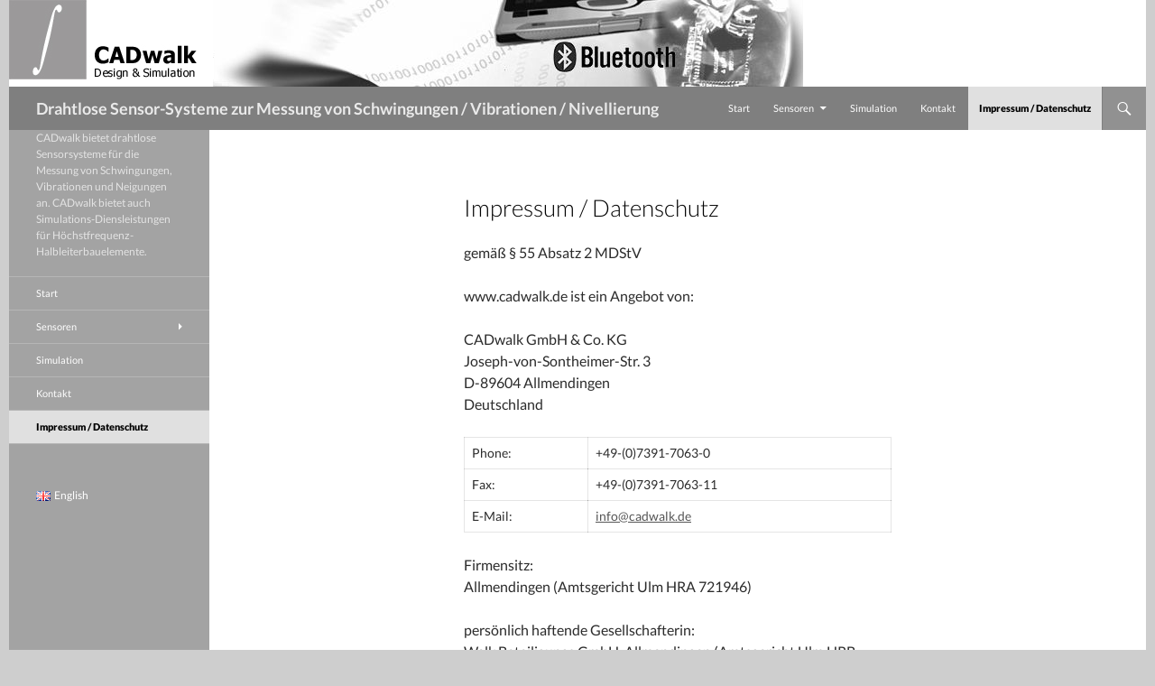

--- FILE ---
content_type: text/html; charset=UTF-8
request_url: https://www.cadwalk.de/impressum-datenschutz/
body_size: 19414
content:
<!DOCTYPE html> <!--[if IE 7]> <html class="ie ie7" lang="de-DE"> <![endif]--> <!--[if IE 8]> <html class="ie ie8" lang="de-DE"> <![endif]--> <!--[if !(IE 7) & !(IE 8)]><!--> <html lang="de-DE"> <!--<![endif]--> <head> <meta charset="UTF-8"> <meta name="viewport" content="width=device-width"> <title>Impressum / Datenschutz | Drahtlose Sensor-Systeme zur Messung von Schwingungen / Vibrationen / Nivellierung</title> <link rel="profile" href="https://gmpg.org/xfn/11"> <link rel="pingback" href="https://www.cadwalk.de/xmlrpc.php"> <!--[if lt IE 9]> <script src="https://www.cadwalk.de/wp-content/themes/twentyfourteen/js/html5.js?ver=3.7.0"></script> <![endif]--> <meta name='robots' content='max-image-preview:large' /> <link rel="alternate" href="https://www.cadwalk.de/impressum-datenschutz/" hreflang="de" /> <link rel="alternate" href="https://www.cadwalk.de/en/imprint-privacy/" hreflang="en" /> <link rel='dns-prefetch' href='//s.w.org' /> <link href='https://fonts.gstatic.com' crossorigin rel='preconnect' /> <link rel="alternate" type="application/rss+xml" title="Drahtlose Sensor-Systeme zur Messung von Schwingungen / Vibrationen / Nivellierung &raquo; Feed" href="https://www.cadwalk.de/feed/" /> <link rel="alternate" type="application/rss+xml" title="Drahtlose Sensor-Systeme zur Messung von Schwingungen / Vibrationen / Nivellierung &raquo; Kommentar-Feed" href="https://www.cadwalk.de/comments/feed/" /> <script> window._wpemojiSettings = {"baseUrl":"https:\/\/s.w.org\/images\/core\/emoji\/14.0.0\/72x72\/","ext":".png","svgUrl":"https:\/\/s.w.org\/images\/core\/emoji\/14.0.0\/svg\/","svgExt":".svg","source":{"concatemoji":"https:\/\/www.cadwalk.de\/wp-includes\/js\/wp-emoji-release.min.js?ver=6.0.11"}}; /*! This file is auto-generated */ !function(e,a,t){var n,r,o,i=a.createElement("canvas"),p=i.getContext&&i.getContext("2d");function s(e,t){var a=String.fromCharCode,e=(p.clearRect(0,0,i.width,i.height),p.fillText(a.apply(this,e),0,0),i.toDataURL());return p.clearRect(0,0,i.width,i.height),p.fillText(a.apply(this,t),0,0),e===i.toDataURL()}function c(e){var t=a.createElement("script");t.src=e,t.defer=t.type="text/javascript",a.getElementsByTagName("head")[0].appendChild(t)}for(o=Array("flag","emoji"),t.supports={everything:!0,everythingExceptFlag:!0},r=0;r<o.length;r++)t.supports[o[r]]=function(e){if(!p||!p.fillText)return!1;switch(p.textBaseline="top",p.font="600 32px Arial",e){case"flag":return s([127987,65039,8205,9895,65039],[127987,65039,8203,9895,65039])?!1:!s([55356,56826,55356,56819],[55356,56826,8203,55356,56819])&&!s([55356,57332,56128,56423,56128,56418,56128,56421,56128,56430,56128,56423,56128,56447],[55356,57332,8203,56128,56423,8203,56128,56418,8203,56128,56421,8203,56128,56430,8203,56128,56423,8203,56128,56447]);case"emoji":return!s([129777,127995,8205,129778,127999],[129777,127995,8203,129778,127999])}return!1}(o[r]),t.supports.everything=t.supports.everything&&t.supports[o[r]],"flag"!==o[r]&&(t.supports.everythingExceptFlag=t.supports.everythingExceptFlag&&t.supports[o[r]]);t.supports.everythingExceptFlag=t.supports.everythingExceptFlag&&!t.supports.flag,t.DOMReady=!1,t.readyCallback=function(){t.DOMReady=!0},t.supports.everything||(n=function(){t.readyCallback()},a.addEventListener?(a.addEventListener("DOMContentLoaded",n,!1),e.addEventListener("load",n,!1)):(e.attachEvent("onload",n),a.attachEvent("onreadystatechange",function(){"complete"===a.readyState&&t.readyCallback()})),(e=t.source||{}).concatemoji?c(e.concatemoji):e.wpemoji&&e.twemoji&&(c(e.twemoji),c(e.wpemoji)))}(window,document,window._wpemojiSettings); </script> <style> img.wp-smiley, img.emoji { display: inline !important; border: none !important; box-shadow: none !important; height: 1em !important; width: 1em !important; margin: 0 0.07em !important; vertical-align: -0.1em !important; background: none !important; padding: 0 !important; } </style> <link rel='stylesheet' id='wp-block-library-css' href='https://www.cadwalk.de/wp-includes/css/dist/block-library/style.min.css?ver=6.0.11' media='all' /> <style id='wp-block-library-theme-inline-css'> .wp-block-audio figcaption{color:#555;font-size:13px;text-align:center}.is-dark-theme .wp-block-audio figcaption{color:hsla(0,0%,100%,.65)}.wp-block-code{border:1px solid #ccc;border-radius:4px;font-family:Menlo,Consolas,monaco,monospace;padding:.8em 1em}.wp-block-embed figcaption{color:#555;font-size:13px;text-align:center}.is-dark-theme .wp-block-embed figcaption{color:hsla(0,0%,100%,.65)}.blocks-gallery-caption{color:#555;font-size:13px;text-align:center}.is-dark-theme .blocks-gallery-caption{color:hsla(0,0%,100%,.65)}.wp-block-image figcaption{color:#555;font-size:13px;text-align:center}.is-dark-theme .wp-block-image figcaption{color:hsla(0,0%,100%,.65)}.wp-block-pullquote{border-top:4px solid;border-bottom:4px solid;margin-bottom:1.75em;color:currentColor}.wp-block-pullquote__citation,.wp-block-pullquote cite,.wp-block-pullquote footer{color:currentColor;text-transform:uppercase;font-size:.8125em;font-style:normal}.wp-block-quote{border-left:.25em solid;margin:0 0 1.75em;padding-left:1em}.wp-block-quote cite,.wp-block-quote footer{color:currentColor;font-size:.8125em;position:relative;font-style:normal}.wp-block-quote.has-text-align-right{border-left:none;border-right:.25em solid;padding-left:0;padding-right:1em}.wp-block-quote.has-text-align-center{border:none;padding-left:0}.wp-block-quote.is-large,.wp-block-quote.is-style-large,.wp-block-quote.is-style-plain{border:none}.wp-block-search .wp-block-search__label{font-weight:700}:where(.wp-block-group.has-background){padding:1.25em 2.375em}.wp-block-separator.has-css-opacity{opacity:.4}.wp-block-separator{border:none;border-bottom:2px solid;margin-left:auto;margin-right:auto}.wp-block-separator.has-alpha-channel-opacity{opacity:1}.wp-block-separator:not(.is-style-wide):not(.is-style-dots){width:100px}.wp-block-separator.has-background:not(.is-style-dots){border-bottom:none;height:1px}.wp-block-separator.has-background:not(.is-style-wide):not(.is-style-dots){height:2px}.wp-block-table thead{border-bottom:3px solid}.wp-block-table tfoot{border-top:3px solid}.wp-block-table td,.wp-block-table th{padding:.5em;border:1px solid;word-break:normal}.wp-block-table figcaption{color:#555;font-size:13px;text-align:center}.is-dark-theme .wp-block-table figcaption{color:hsla(0,0%,100%,.65)}.wp-block-video figcaption{color:#555;font-size:13px;text-align:center}.is-dark-theme .wp-block-video figcaption{color:hsla(0,0%,100%,.65)}.wp-block-template-part.has-background{padding:1.25em 2.375em;margin-top:0;margin-bottom:0} </style> <style id='global-styles-inline-css'> body{--wp--preset--color--black: #000;--wp--preset--color--cyan-bluish-gray: #abb8c3;--wp--preset--color--white: #fff;--wp--preset--color--pale-pink: #f78da7;--wp--preset--color--vivid-red: #cf2e2e;--wp--preset--color--luminous-vivid-orange: #ff6900;--wp--preset--color--luminous-vivid-amber: #fcb900;--wp--preset--color--light-green-cyan: #7bdcb5;--wp--preset--color--vivid-green-cyan: #00d084;--wp--preset--color--pale-cyan-blue: #8ed1fc;--wp--preset--color--vivid-cyan-blue: #0693e3;--wp--preset--color--vivid-purple: #9b51e0;--wp--preset--color--green: #24890d;--wp--preset--color--dark-gray: #2b2b2b;--wp--preset--color--medium-gray: #767676;--wp--preset--color--light-gray: #f5f5f5;--wp--preset--gradient--vivid-cyan-blue-to-vivid-purple: linear-gradient(135deg,rgba(6,147,227,1) 0%,rgb(155,81,224) 100%);--wp--preset--gradient--light-green-cyan-to-vivid-green-cyan: linear-gradient(135deg,rgb(122,220,180) 0%,rgb(0,208,130) 100%);--wp--preset--gradient--luminous-vivid-amber-to-luminous-vivid-orange: linear-gradient(135deg,rgba(252,185,0,1) 0%,rgba(255,105,0,1) 100%);--wp--preset--gradient--luminous-vivid-orange-to-vivid-red: linear-gradient(135deg,rgba(255,105,0,1) 0%,rgb(207,46,46) 100%);--wp--preset--gradient--very-light-gray-to-cyan-bluish-gray: linear-gradient(135deg,rgb(238,238,238) 0%,rgb(169,184,195) 100%);--wp--preset--gradient--cool-to-warm-spectrum: linear-gradient(135deg,rgb(74,234,220) 0%,rgb(151,120,209) 20%,rgb(207,42,186) 40%,rgb(238,44,130) 60%,rgb(251,105,98) 80%,rgb(254,248,76) 100%);--wp--preset--gradient--blush-light-purple: linear-gradient(135deg,rgb(255,206,236) 0%,rgb(152,150,240) 100%);--wp--preset--gradient--blush-bordeaux: linear-gradient(135deg,rgb(254,205,165) 0%,rgb(254,45,45) 50%,rgb(107,0,62) 100%);--wp--preset--gradient--luminous-dusk: linear-gradient(135deg,rgb(255,203,112) 0%,rgb(199,81,192) 50%,rgb(65,88,208) 100%);--wp--preset--gradient--pale-ocean: linear-gradient(135deg,rgb(255,245,203) 0%,rgb(182,227,212) 50%,rgb(51,167,181) 100%);--wp--preset--gradient--electric-grass: linear-gradient(135deg,rgb(202,248,128) 0%,rgb(113,206,126) 100%);--wp--preset--gradient--midnight: linear-gradient(135deg,rgb(2,3,129) 0%,rgb(40,116,252) 100%);--wp--preset--duotone--dark-grayscale: url('#wp-duotone-dark-grayscale');--wp--preset--duotone--grayscale: url('#wp-duotone-grayscale');--wp--preset--duotone--purple-yellow: url('#wp-duotone-purple-yellow');--wp--preset--duotone--blue-red: url('#wp-duotone-blue-red');--wp--preset--duotone--midnight: url('#wp-duotone-midnight');--wp--preset--duotone--magenta-yellow: url('#wp-duotone-magenta-yellow');--wp--preset--duotone--purple-green: url('#wp-duotone-purple-green');--wp--preset--duotone--blue-orange: url('#wp-duotone-blue-orange');--wp--preset--font-size--small: 13px;--wp--preset--font-size--medium: 20px;--wp--preset--font-size--large: 36px;--wp--preset--font-size--x-large: 42px;}.has-black-color{color: var(--wp--preset--color--black) !important;}.has-cyan-bluish-gray-color{color: var(--wp--preset--color--cyan-bluish-gray) !important;}.has-white-color{color: var(--wp--preset--color--white) !important;}.has-pale-pink-color{color: var(--wp--preset--color--pale-pink) !important;}.has-vivid-red-color{color: var(--wp--preset--color--vivid-red) !important;}.has-luminous-vivid-orange-color{color: var(--wp--preset--color--luminous-vivid-orange) !important;}.has-luminous-vivid-amber-color{color: var(--wp--preset--color--luminous-vivid-amber) !important;}.has-light-green-cyan-color{color: var(--wp--preset--color--light-green-cyan) !important;}.has-vivid-green-cyan-color{color: var(--wp--preset--color--vivid-green-cyan) !important;}.has-pale-cyan-blue-color{color: var(--wp--preset--color--pale-cyan-blue) !important;}.has-vivid-cyan-blue-color{color: var(--wp--preset--color--vivid-cyan-blue) !important;}.has-vivid-purple-color{color: var(--wp--preset--color--vivid-purple) !important;}.has-black-background-color{background-color: var(--wp--preset--color--black) !important;}.has-cyan-bluish-gray-background-color{background-color: var(--wp--preset--color--cyan-bluish-gray) !important;}.has-white-background-color{background-color: var(--wp--preset--color--white) !important;}.has-pale-pink-background-color{background-color: var(--wp--preset--color--pale-pink) !important;}.has-vivid-red-background-color{background-color: var(--wp--preset--color--vivid-red) !important;}.has-luminous-vivid-orange-background-color{background-color: var(--wp--preset--color--luminous-vivid-orange) !important;}.has-luminous-vivid-amber-background-color{background-color: var(--wp--preset--color--luminous-vivid-amber) !important;}.has-light-green-cyan-background-color{background-color: var(--wp--preset--color--light-green-cyan) !important;}.has-vivid-green-cyan-background-color{background-color: var(--wp--preset--color--vivid-green-cyan) !important;}.has-pale-cyan-blue-background-color{background-color: var(--wp--preset--color--pale-cyan-blue) !important;}.has-vivid-cyan-blue-background-color{background-color: var(--wp--preset--color--vivid-cyan-blue) !important;}.has-vivid-purple-background-color{background-color: var(--wp--preset--color--vivid-purple) !important;}.has-black-border-color{border-color: var(--wp--preset--color--black) !important;}.has-cyan-bluish-gray-border-color{border-color: var(--wp--preset--color--cyan-bluish-gray) !important;}.has-white-border-color{border-color: var(--wp--preset--color--white) !important;}.has-pale-pink-border-color{border-color: var(--wp--preset--color--pale-pink) !important;}.has-vivid-red-border-color{border-color: var(--wp--preset--color--vivid-red) !important;}.has-luminous-vivid-orange-border-color{border-color: var(--wp--preset--color--luminous-vivid-orange) !important;}.has-luminous-vivid-amber-border-color{border-color: var(--wp--preset--color--luminous-vivid-amber) !important;}.has-light-green-cyan-border-color{border-color: var(--wp--preset--color--light-green-cyan) !important;}.has-vivid-green-cyan-border-color{border-color: var(--wp--preset--color--vivid-green-cyan) !important;}.has-pale-cyan-blue-border-color{border-color: var(--wp--preset--color--pale-cyan-blue) !important;}.has-vivid-cyan-blue-border-color{border-color: var(--wp--preset--color--vivid-cyan-blue) !important;}.has-vivid-purple-border-color{border-color: var(--wp--preset--color--vivid-purple) !important;}.has-vivid-cyan-blue-to-vivid-purple-gradient-background{background: var(--wp--preset--gradient--vivid-cyan-blue-to-vivid-purple) !important;}.has-light-green-cyan-to-vivid-green-cyan-gradient-background{background: var(--wp--preset--gradient--light-green-cyan-to-vivid-green-cyan) !important;}.has-luminous-vivid-amber-to-luminous-vivid-orange-gradient-background{background: var(--wp--preset--gradient--luminous-vivid-amber-to-luminous-vivid-orange) !important;}.has-luminous-vivid-orange-to-vivid-red-gradient-background{background: var(--wp--preset--gradient--luminous-vivid-orange-to-vivid-red) !important;}.has-very-light-gray-to-cyan-bluish-gray-gradient-background{background: var(--wp--preset--gradient--very-light-gray-to-cyan-bluish-gray) !important;}.has-cool-to-warm-spectrum-gradient-background{background: var(--wp--preset--gradient--cool-to-warm-spectrum) !important;}.has-blush-light-purple-gradient-background{background: var(--wp--preset--gradient--blush-light-purple) !important;}.has-blush-bordeaux-gradient-background{background: var(--wp--preset--gradient--blush-bordeaux) !important;}.has-luminous-dusk-gradient-background{background: var(--wp--preset--gradient--luminous-dusk) !important;}.has-pale-ocean-gradient-background{background: var(--wp--preset--gradient--pale-ocean) !important;}.has-electric-grass-gradient-background{background: var(--wp--preset--gradient--electric-grass) !important;}.has-midnight-gradient-background{background: var(--wp--preset--gradient--midnight) !important;}.has-small-font-size{font-size: var(--wp--preset--font-size--small) !important;}.has-medium-font-size{font-size: var(--wp--preset--font-size--medium) !important;}.has-large-font-size{font-size: var(--wp--preset--font-size--large) !important;}.has-x-large-font-size{font-size: var(--wp--preset--font-size--x-large) !important;} </style> <link rel='stylesheet' id='twentyfourteen-lato-css' href='//www.cadwalk.de/wp-content/uploads/sgf-css/font-49ff7721659f0bc7d77a59e1de422e07.css' media='all' /> <link rel='stylesheet' id='genericons-css' href='https://www.cadwalk.de/wp-content/themes/twentyfourteen/genericons/genericons.css?ver=3.0.3' media='all' /> <link rel='stylesheet' id='twentyfourteen-style-css' href='https://www.cadwalk.de/wp-content/themes/twentyfourteen/style.css?ver=20190507' media='all' /> <link rel='stylesheet' id='twentyfourteen-block-style-css' href='https://www.cadwalk.de/wp-content/themes/twentyfourteen/css/blocks.css?ver=20190102' media='all' /> <!--[if lt IE 9]> <link rel='stylesheet' id='twentyfourteen-ie-css' href='https://www.cadwalk.de/wp-content/themes/twentyfourteen/css/ie.css?ver=20140701' media='all' /> <![endif]--> <script src='https://www.cadwalk.de/wp-includes/js/jquery/jquery.min.js?ver=3.6.0' id='jquery-core-js'></script> <script src='https://www.cadwalk.de/wp-includes/js/jquery/jquery-migrate.min.js?ver=3.3.2' id='jquery-migrate-js'></script> <link rel="https://api.w.org/" href="https://www.cadwalk.de/wp-json/" /><link rel="alternate" type="application/json" href="https://www.cadwalk.de/wp-json/wp/v2/pages/341" /><link rel="EditURI" type="application/rsd+xml" title="RSD" href="https://www.cadwalk.de/xmlrpc.php?rsd" /> <link rel="wlwmanifest" type="application/wlwmanifest+xml" href="https://www.cadwalk.de/wp-includes/wlwmanifest.xml" /> <meta name="generator" content="WordPress 6.0.11" /> <link rel="canonical" href="https://www.cadwalk.de/impressum-datenschutz/" /> <link rel='shortlink' href='https://www.cadwalk.de/?p=341' /> <link rel="alternate" type="application/json+oembed" href="https://www.cadwalk.de/wp-json/oembed/1.0/embed?url=https%3A%2F%2Fwww.cadwalk.de%2Fimpressum-datenschutz%2F" /> <link rel="alternate" type="text/xml+oembed" href="https://www.cadwalk.de/wp-json/oembed/1.0/embed?url=https%3A%2F%2Fwww.cadwalk.de%2Fimpressum-datenschutz%2F&#038;format=xml" /> <style type="text/css" id="twentyfourteen-header-css"> .site-title a { color: #eaeaea; } </style> <style id="custom-background-css"> body.custom-background { background-color: #cecece; } </style> <link rel="icon" href="https://www.cadwalk.de/wp-content/uploads/2015/10/cropped-wams-vf1-32x32.png" sizes="32x32" /> <link rel="icon" href="https://www.cadwalk.de/wp-content/uploads/2015/10/cropped-wams-vf1-192x192.png" sizes="192x192" /> <link rel="apple-touch-icon" href="https://www.cadwalk.de/wp-content/uploads/2015/10/cropped-wams-vf1-180x180.png" /> <meta name="msapplication-TileImage" content="https://www.cadwalk.de/wp-content/uploads/2015/10/cropped-wams-vf1-270x270.png" /> <style id="wp-custom-css"> .site { margin: 0 auto; } .site-navigation a { text-transform: none !important; } h1, h2 { text-transform: none !important; } ::selection {background: #000000} .entry-title { font-size: 26px; } [class^="wp-block-"] figcaption, [class^="wp-block-"] figcaption.editor-rich-text__tinymce.mce-content-body { font-size: 14px; } </style> <style type="text/css" id="styles-plugin-css"> .styles .featured-content{background-color:#e0e0e0}.styles .featured-content .entry-header{background-color:#ccc}.styles .grid .featured-content .entry-header,.styles .featured-content .entry-header{border-color:#fff!important}.styles #page{background-color:#fff}.styles .search-toggle,.styles .search-box,.styles .search-toggle.active{background-color:#919191}.styles .search-toggle:hover{background-color:#000}.styles #page #masthead{background:#7f7f7f url()}.styles .primary-navigation ul ul,.styles .primary-navigation ul ul a:hover,.styles .primary-navigation ul ul li.focus > a,.styles .primary-navigation li:hover > a,.styles .primary-navigation li > a:hover,.styles .primary-navigation li.focus > a,.styles .primary-navigation li.focus > a{background-color:#000}.styles .site-navigation .current-menu-item > a,.styles .site-navigation .current-menu-ancestor > a,.styles .site-navigation .current_page_item > a,.styles .site-navigation .current_page_ancestor > a{color:#fff!important;background-color:#afafaf!important}.styles .site-navigation .current-menu-item > a,.styles .site-navigation .current-menu-ancestor > a:hover,.styles .site-navigation .current_page_item > a:hover,.styles .site-navigation .current_page_ancestor > a:hover{color:#000!important;background-color:#e0e0e0!important}.styles #masthead .primary-navigation li li a{color:#606060}.styles #masthead .primary-navigation li li a:hover{color:#fff}.styles .primary-navigation li li a{background-color:#c9c9c9}.styles .primary-navigation li li a:hover{background-color:#999}.styles .secondary-navigation ul ul,.styles .secondary-navigation ul ul a:hover,.styles .secondary-navigation ul ul li.focus > a,.styles .secondary-navigation li:hover > a,.styles .secondary-navigation li > a:hover,.styles .secondary-navigation li.focus > a,.styles .secondary-navigation li.focus > a{background-color:#000}.styles .secondary-navigation ul ul a:hover,.styles .secondary-navigation ul ul li.focus > a{background-color:#444}.styles .entry-title,.styles #page .entry-title a{color:#020202}.styles #page .entry-title a:hover{color:#1e73be}.styles #page .site-content a,.styles #commentform a{color:#555}.styles #page .site-content a:hover,.styles #commentform a:hover{color:#999}.styles .entry-meta{color:#fff}.styles #page .entry-meta a{color:#fff}.styles #page .entry-meta a:hover{color:#fff}.styles .entry-meta .tag-links a{background-color:#fff}.styles .entry-meta .tag-links a:hover{background-color:#fff}.styles .entry-meta .tag-links a:before{border-right-color:#fff}.styles .entry-meta .tag-links a:hover:before{border-right-color:#fff}.styles #page .edit-link a{color:#fff}.styles #page .edit-link a:hover{color:#fff}.styles .comments-area{background-color:#1e73be}.styles #comments .comment-author{color:#fff}.styles #comments .comment-author a{color:#fff}.styles .site:before,.styles #secondary{background-color:#a3a3a3}.styles .primary-sidebar .widget-title{color:#000}.styles .primary-sidebar .widget{color:#fff}.styles .primary-sidebar .widget a:hover{color:#000!important}.styles .site-footer{background-color:#919191}.styles #page .site-info a{color:#919191}.styles #page .site-info a:hover{color:#000} </style> </head> <body class="page-template-default page page-id-341 custom-background wp-embed-responsive styles header-image full-width singular"> <svg xmlns="http://www.w3.org/2000/svg" viewBox="0 0 0 0" width="0" height="0" focusable="false" role="none" style="visibility: hidden; position: absolute; left: -9999px; overflow: hidden;" ><defs><filter id="wp-duotone-dark-grayscale"><feColorMatrix color-interpolation-filters="sRGB" type="matrix" values=" .299 .587 .114 0 0 .299 .587 .114 0 0 .299 .587 .114 0 0 .299 .587 .114 0 0 " /><feComponentTransfer color-interpolation-filters="sRGB" ><feFuncR type="table" tableValues="0 0.49803921568627" /><feFuncG type="table" tableValues="0 0.49803921568627" /><feFuncB type="table" tableValues="0 0.49803921568627" /><feFuncA type="table" tableValues="1 1" /></feComponentTransfer><feComposite in2="SourceGraphic" operator="in" /></filter></defs></svg><svg xmlns="http://www.w3.org/2000/svg" viewBox="0 0 0 0" width="0" height="0" focusable="false" role="none" style="visibility: hidden; position: absolute; left: -9999px; overflow: hidden;" ><defs><filter id="wp-duotone-grayscale"><feColorMatrix color-interpolation-filters="sRGB" type="matrix" values=" .299 .587 .114 0 0 .299 .587 .114 0 0 .299 .587 .114 0 0 .299 .587 .114 0 0 " /><feComponentTransfer color-interpolation-filters="sRGB" ><feFuncR type="table" tableValues="0 1" /><feFuncG type="table" tableValues="0 1" /><feFuncB type="table" tableValues="0 1" /><feFuncA type="table" tableValues="1 1" /></feComponentTransfer><feComposite in2="SourceGraphic" operator="in" /></filter></defs></svg><svg xmlns="http://www.w3.org/2000/svg" viewBox="0 0 0 0" width="0" height="0" focusable="false" role="none" style="visibility: hidden; position: absolute; left: -9999px; overflow: hidden;" ><defs><filter id="wp-duotone-purple-yellow"><feColorMatrix color-interpolation-filters="sRGB" type="matrix" values=" .299 .587 .114 0 0 .299 .587 .114 0 0 .299 .587 .114 0 0 .299 .587 .114 0 0 " /><feComponentTransfer color-interpolation-filters="sRGB" ><feFuncR type="table" tableValues="0.54901960784314 0.98823529411765" /><feFuncG type="table" tableValues="0 1" /><feFuncB type="table" tableValues="0.71764705882353 0.25490196078431" /><feFuncA type="table" tableValues="1 1" /></feComponentTransfer><feComposite in2="SourceGraphic" operator="in" /></filter></defs></svg><svg xmlns="http://www.w3.org/2000/svg" viewBox="0 0 0 0" width="0" height="0" focusable="false" role="none" style="visibility: hidden; position: absolute; left: -9999px; overflow: hidden;" ><defs><filter id="wp-duotone-blue-red"><feColorMatrix color-interpolation-filters="sRGB" type="matrix" values=" .299 .587 .114 0 0 .299 .587 .114 0 0 .299 .587 .114 0 0 .299 .587 .114 0 0 " /><feComponentTransfer color-interpolation-filters="sRGB" ><feFuncR type="table" tableValues="0 1" /><feFuncG type="table" tableValues="0 0.27843137254902" /><feFuncB type="table" tableValues="0.5921568627451 0.27843137254902" /><feFuncA type="table" tableValues="1 1" /></feComponentTransfer><feComposite in2="SourceGraphic" operator="in" /></filter></defs></svg><svg xmlns="http://www.w3.org/2000/svg" viewBox="0 0 0 0" width="0" height="0" focusable="false" role="none" style="visibility: hidden; position: absolute; left: -9999px; overflow: hidden;" ><defs><filter id="wp-duotone-midnight"><feColorMatrix color-interpolation-filters="sRGB" type="matrix" values=" .299 .587 .114 0 0 .299 .587 .114 0 0 .299 .587 .114 0 0 .299 .587 .114 0 0 " /><feComponentTransfer color-interpolation-filters="sRGB" ><feFuncR type="table" tableValues="0 0" /><feFuncG type="table" tableValues="0 0.64705882352941" /><feFuncB type="table" tableValues="0 1" /><feFuncA type="table" tableValues="1 1" /></feComponentTransfer><feComposite in2="SourceGraphic" operator="in" /></filter></defs></svg><svg xmlns="http://www.w3.org/2000/svg" viewBox="0 0 0 0" width="0" height="0" focusable="false" role="none" style="visibility: hidden; position: absolute; left: -9999px; overflow: hidden;" ><defs><filter id="wp-duotone-magenta-yellow"><feColorMatrix color-interpolation-filters="sRGB" type="matrix" values=" .299 .587 .114 0 0 .299 .587 .114 0 0 .299 .587 .114 0 0 .299 .587 .114 0 0 " /><feComponentTransfer color-interpolation-filters="sRGB" ><feFuncR type="table" tableValues="0.78039215686275 1" /><feFuncG type="table" tableValues="0 0.94901960784314" /><feFuncB type="table" tableValues="0.35294117647059 0.47058823529412" /><feFuncA type="table" tableValues="1 1" /></feComponentTransfer><feComposite in2="SourceGraphic" operator="in" /></filter></defs></svg><svg xmlns="http://www.w3.org/2000/svg" viewBox="0 0 0 0" width="0" height="0" focusable="false" role="none" style="visibility: hidden; position: absolute; left: -9999px; overflow: hidden;" ><defs><filter id="wp-duotone-purple-green"><feColorMatrix color-interpolation-filters="sRGB" type="matrix" values=" .299 .587 .114 0 0 .299 .587 .114 0 0 .299 .587 .114 0 0 .299 .587 .114 0 0 " /><feComponentTransfer color-interpolation-filters="sRGB" ><feFuncR type="table" tableValues="0.65098039215686 0.40392156862745" /><feFuncG type="table" tableValues="0 1" /><feFuncB type="table" tableValues="0.44705882352941 0.4" /><feFuncA type="table" tableValues="1 1" /></feComponentTransfer><feComposite in2="SourceGraphic" operator="in" /></filter></defs></svg><svg xmlns="http://www.w3.org/2000/svg" viewBox="0 0 0 0" width="0" height="0" focusable="false" role="none" style="visibility: hidden; position: absolute; left: -9999px; overflow: hidden;" ><defs><filter id="wp-duotone-blue-orange"><feColorMatrix color-interpolation-filters="sRGB" type="matrix" values=" .299 .587 .114 0 0 .299 .587 .114 0 0 .299 .587 .114 0 0 .299 .587 .114 0 0 " /><feComponentTransfer color-interpolation-filters="sRGB" ><feFuncR type="table" tableValues="0.098039215686275 1" /><feFuncG type="table" tableValues="0 0.66274509803922" /><feFuncB type="table" tableValues="0.84705882352941 0.41960784313725" /><feFuncA type="table" tableValues="1 1" /></feComponentTransfer><feComposite in2="SourceGraphic" operator="in" /></filter></defs></svg><div id="page" class="hfeed site"> <div id="site-header"> <a href="https://www.cadwalk.de/" rel="home"> <img src="https://www.cadwalk.de/wp-content/uploads/2015/10/CADwalk_wireless_sensor.png" width="880" height="96" alt="Drahtlose Sensor-Systeme zur Messung von Schwingungen / Vibrationen / Nivellierung" /> </a> </div> <header id="masthead" class="site-header"> <div class="header-main"> <h1 class="site-title"><a href="https://www.cadwalk.de/" rel="home">Drahtlose Sensor-Systeme zur Messung von Schwingungen / Vibrationen / Nivellierung</a></h1> <div class="search-toggle"> <a href="#search-container" class="screen-reader-text" aria-expanded="false" aria-controls="search-container">Suchen</a> </div> <nav id="primary-navigation" class="site-navigation primary-navigation"> <button class="menu-toggle">Primäres Menü</button> <a class="screen-reader-text skip-link" href="#content">Zum Inhalt springen</a> <div class="menu-menu-in-deutsch-container"><ul id="primary-menu" class="nav-menu"><li id="menu-item-246" class="menu-item menu-item-type-post_type menu-item-object-page menu-item-home menu-item-246"><a href="https://www.cadwalk.de/">Start</a></li> <li id="menu-item-205" class="menu-item menu-item-type-post_type menu-item-object-page menu-item-has-children menu-item-205"><a href="https://www.cadwalk.de/drahtlose-sensoren/">Sensoren</a> <ul class="sub-menu"> <li id="menu-item-254" class="menu-item menu-item-type-post_type menu-item-object-page menu-item-254"><a href="https://www.cadwalk.de/drahtloses-beschleunigungs-mess-system-wams1/">WAMS1</a></li> <li id="menu-item-449" class="menu-item menu-item-type-post_type menu-item-object-page menu-item-449"><a href="https://www.cadwalk.de/drahtloses-beschleunigungs-mess-system-wams2/">WAMS2</a></li> <li id="menu-item-265" class="menu-item menu-item-type-post_type menu-item-object-page menu-item-265"><a href="https://www.cadwalk.de/drahtloses-beschleunigungs-mess-system-wams2-vf/">WAMS2-VF</a></li> <li id="menu-item-274" class="menu-item menu-item-type-post_type menu-item-object-page menu-item-274"><a href="https://www.cadwalk.de/drahtloses-neigungsmess-system-wls2-vf/">WLS2-VF</a></li> <li id="menu-item-280" class="menu-item menu-item-type-post_type menu-item-object-page menu-item-280"><a href="https://www.cadwalk.de/entwicklungen/">Entwicklung</a></li> </ul> </li> <li id="menu-item-239" class="menu-item menu-item-type-post_type menu-item-object-page menu-item-239"><a href="https://www.cadwalk.de/simulations-dienstleistungen/">Simulation</a></li> <li id="menu-item-330" class="menu-item menu-item-type-post_type menu-item-object-page menu-item-330"><a href="https://www.cadwalk.de/kontakt/">Kontakt</a></li> <li id="menu-item-342" class="menu-item menu-item-type-post_type menu-item-object-page current-menu-item page_item page-item-341 current_page_item menu-item-342"><a href="https://www.cadwalk.de/impressum-datenschutz/" aria-current="page">Impressum / Datenschutz</a></li> </ul></div> </nav> </div> <div id="search-container" class="search-box-wrapper hide"> <div class="search-box"> <form role="search" method="get" class="search-form" action="https://www.cadwalk.de/"> <label> <span class="screen-reader-text">Suche nach:</span> <input type="search" class="search-field" placeholder="Suchen …" value="" name="s" /> </label> <input type="submit" class="search-submit" value="Suchen" /> </form> </div> </div> </header> <div id="main" class="site-main"> <div id="main-content" class="main-content"> <div id="primary" class="content-area"> <div id="content" class="site-content" role="main"> <article id="post-341" class="post-341 page type-page status-publish hentry"> <header class="entry-header"><h1 class="entry-title">Impressum / Datenschutz</h1></header> <div class="entry-content"> <p>gemäß § 55 Absatz 2 MDStV</p> <p>www.cadwalk.de ist ein Angebot von:</p> <p>CADwalk GmbH &amp; Co. KG<br>Joseph-von-Sontheimer-Str. 3<br>D-89604 Allmendingen<br>Deutschland</p> <figure class="wp-block-table"><table><tbody><tr><td>Phone:</td><td>&#x2b;&#x34;&#x39;&#x2d;&#x28;&#x30;&#x29;&#x37;&#x33;&#x39;&#x31;&#45;&#55;&#48;&#54;&#51;&#45;&#48;</td></tr><tr><td>Fax:</td><td>+49-&#40;&#48;&#41;&#55;&#51;&#x39;&#x31;&#x2d;&#x37;&#x30;&#x36;&#x33;-11</td></tr><tr><td>E-Mail:</td><td><a href="&#x6d;&#x61;&#105;&#108;t&#x6f;&#x3a;&#x69;&#110;&#102;o&#x40;&#x63;&#x61;&#100;&#119;a&#x6c;&#x6b;&#x2e;&#100;&#101;">&#x69;&#110;&#x66;&#x6f;&#64;&#x63;&#97;d&#x77;&#97;l&#x6b;&#46;&#x64;&#x65;</a></td></tr></tbody></table></figure> <p>Firmensitz:<br>Allmendingen (Amtsgericht Ulm HRA 721946)</p> <p>persönlich haftende Gesellschafterin:<br>Walk Beteiligungs GmbH, Allmendingen (Amtsgericht Ulm HRB 724930)</p> <p>Geschäftsführer: Michael Schäfer Umsatzsteuer-Identifikationsnummer gemäß § 27a UStG<br>VAT / USt-IdNr.: DE270225790</p> <p>Inhaltlich Verantwortlicher gemäß § 55 Absatz 2 MDStV:<br>Michael Schäfer (Anschrift wie oben)</p> <p><br>GPS-Position: <a target="_blank" href="https://goo.gl/maps/WE7BjBPG6zC2" rel="noreferrer noopener">48°19&#8217;10&#8220; N 9°42&#8217;48&#8220; E</a></p> <h3>Haftungsausschluss</h3> <p>Wir erklären ausdrücklich, dass wir keinerlei Einfluss auf die Gestaltung und die Inhalte von verlinkten Seiten haben.<br>Deshalb distanzieren wir uns hiermit ausdrücklich von den Inhalten verlinkter Seiten und machen uns deren Inhalte nicht zu Eigen.</p> <h4>Datenschutzerklärung</h4> <p>Wir freuen uns sehr über Ihr Interesse an unserem Unternehmen. Datenschutz hat einen besonders hohen Stellenwert für die Geschäftsleitung der CADwalk GmbH &amp; Co. KG. Eine Nutzung der Internetseiten der CADwalk GmbH &amp; Co. KG ist grundsätzlich ohne jede Angabe personenbezogener Daten möglich. Sofern eine betroffene Person besondere Services unseres Unternehmens über unsere Internetseite in Anspruch nehmen möchte, könnte jedoch eine Verarbeitung personenbezogener Daten erforderlich werden. Ist die Verarbeitung personenbezogener Daten erforderlich und besteht für eine solche Verarbeitung keine gesetzliche Grundlage, holen wir generell eine Einwilligung der betroffenen Person ein.</p> <p>Die Verarbeitung personenbezogener Daten, beispielsweise des Namens, der Anschrift, E-Mail-Adresse oder Telefonnummer einer betroffenen Person, erfolgt stets im Einklang mit der Datenschutz-Grundverordnung und in Übereinstimmung mit den für die CADwalk GmbH &amp; Co. KG geltenden landesspezifischen Datenschutzbestimmungen. Mittels dieser Datenschutzerklärung möchte unser Unternehmen die Öffentlichkeit über Art, Umfang und Zweck der von uns erhobenen, genutzten und verarbeiteten personenbezogenen Daten informieren. Ferner werden betroffene Personen mittels dieser Datenschutzerklärung über die ihnen zustehenden Rechte aufgeklärt.</p> <p>Die CADwalk GmbH &amp; Co. KG hat als für die Verarbeitung Verantwortlicher zahlreiche technische und organisatorische Maßnahmen umgesetzt, um einen möglichst lückenlosen Schutz der über diese Internetseite verarbeiteten personenbezogenen Daten sicherzustellen. Dennoch können Internetbasierte Datenübertragungen grundsätzlich Sicherheitslücken aufweisen, sodass ein absoluter Schutz nicht gewährleistet werden kann. Aus diesem Grund steht es jeder betroffenen Person frei, personenbezogene Daten auch auf alternativen Wegen, beispielsweise telefonisch, an uns zu übermitteln.</p> <h4>1. Begriffsbestimmungen</h4> <p>Die Datenschutzerklärung der CADwalk GmbH &amp; Co. KG beruht auf den Begrifflichkeiten, die durch den Europäischen Richtlinien- und Verordnungsgeber beim Erlass der Datenschutz-Grundverordnung (DS-GVO) verwendet wurden. Unsere Datenschutzerklärung soll sowohl für die Öffentlichkeit als auch für unsere Kunden und Geschäftspartner einfach lesbar und verständlich sein. Um dies zu gewährleisten, möchten wir vorab die verwendeten Begrifflichkeiten erläutern.</p> <p>Wir verwenden in dieser Datenschutzerklärung unter anderem die folgenden Begriffe:</p> <ul><li>a) personenbezogene Daten Personenbezogene Daten sind alle Informationen, die sich auf eine identifizierte oder identifizierbare natürliche Person (im Folgenden „betroffene Person“) beziehen. Als identifizierbar wird eine natürliche Person angesehen, die direkt oder indirekt, insbesondere mittels Zuordnung zu einer Kennung wie einem Namen, zu einer Kennnummer, zu Standortdaten, zu einer Online-Kennung oder zu einem oder mehreren besonderen Merkmalen, die Ausdruck der physischen, physiologischen, genetischen, psychischen, wirtschaftlichen, kulturellen oder sozialen Identität dieser natürlichen Person sind, identifiziert werden kann.</li><li>b) betroffene Person Betroffene Person ist jede identifizierte oder identifizierbare natürliche Person, deren personenbezogene Daten von dem für die Verarbeitung Verantwortlichen verarbeitet werden.</li><li>c) Verarbeitung Verarbeitung ist jeder mit oder ohne Hilfe automatisierter Verfahren ausgeführte Vorgang oder jede solche Vorgangsreihe im Zusammenhang mit personenbezogenen Daten wie das Erheben, das Erfassen, die Organisation, das Ordnen, die Speicherung, die Anpassung oder Veränderung, das Auslesen, das Abfragen, die Verwendung, die Offenlegung durch Übermittlung, Verbreitung oder eine andere Form der Bereitstellung, den Abgleich oder die Verknüpfung, die Einschränkung, das Löschen oder die Vernichtung.</li><li>d) Einschränkung der Verarbeitung Einschränkung der Verarbeitung ist die Markierung gespeicherter personenbezogener Daten mit dem Ziel, ihre künftige Verarbeitung einzuschränken.</li><li>e) Profiling Profiling ist jede Art der automatisierten Verarbeitung personenbezogener Daten, die darin besteht, dass diese personenbezogenen Daten verwendet werden, um bestimmte persönliche Aspekte, die sich auf eine natürliche Person beziehen, zu bewerten, insbesondere, um Aspekte bezüglich Arbeitsleistung, wirtschaftlicher Lage, Gesundheit, persönlicher Vorlieben, Interessen, Zuverlässigkeit, Verhalten, Aufenthaltsort oder Ortswechsel dieser natürlichen Person zu analysieren oder vorherzusagen.</li><li>f) Pseudonymisierung Pseudonymisierung ist die Verarbeitung personenbezogener Daten in einer Weise, auf welche die personenbezogenen Daten ohne Hinzuziehung zusätzlicher Informationen nicht mehr einer spezifischen betroffenen Person zugeordnet werden können, sofern diese zusätzlichen Informationen gesondert aufbewahrt werden und technischen und organisatorischen Maßnahmen unterliegen, die gewährleisten, dass die personenbezogenen Daten nicht einer identifizierten oder identifizierbaren natürlichen Person zugewiesen werden.</li><li>g) Verantwortlicher oder für die Verarbeitung Verantwortlicher Verantwortlicher oder für die Verarbeitung Verantwortlicher ist die natürliche oder juristische Person, Behörde, Einrichtung oder andere Stelle, die allein oder gemeinsam mit anderen über die Zwecke und Mittel der Verarbeitung von personenbezogenen Daten entscheidet. Sind die Zwecke und Mittel dieser Verarbeitung durch das Unionsrecht oder das Recht der Mitgliedstaaten vorgegeben, so kann der Verantwortliche beziehungsweise können die bestimmten Kriterien seiner Benennung nach dem Unionsrecht oder dem Recht der Mitgliedstaaten vorgesehen werden.</li><li>h) Auftragsverarbeiter Auftragsverarbeiter ist eine natürliche oder juristische Person, Behörde, Einrichtung oder andere Stelle, die personenbezogene Daten im Auftrag des Verantwortlichen verarbeitet.</li><li>i) Empfänger Empfänger ist eine natürliche oder juristische Person, Behörde, Einrichtung oder andere Stelle, der personenbezogene Daten offengelegt werden, unabhängig davon, ob es sich bei ihr um einen Dritten handelt oder nicht. Behörden, die im Rahmen eines bestimmten Untersuchungsauftrags nach dem Unionsrecht oder dem Recht der Mitgliedstaaten möglicherweise personenbezogene Daten erhalten, gelten jedoch nicht als Empfänger.</li><li>j) Dritter Dritter ist eine natürliche oder juristische Person, Behörde, Einrichtung oder andere Stelle außer der betroffenen Person, dem Verantwortlichen, dem Auftragsverarbeiter und den Personen, die unter der unmittelbaren Verantwortung des Verantwortlichen oder des Auftragsverarbeiters befugt sind, die personenbezogenen Daten zu verarbeiten.</li><li>k) Einwilligung Einwilligung ist jede von der betroffenen Person freiwillig für den bestimmten Fall in informierter Weise und unmissverständlich abgegebene Willensbekundung in Form einer Erklärung oder einer sonstigen eindeutigen bestätigenden Handlung, mit der die betroffene Person zu verstehen gibt, dass sie mit der Verarbeitung der sie betreffenden personenbezogenen Daten einverstanden ist.</li></ul> <h4>2. Name und Anschrift des für die Verarbeitung Verantwortlichen</h4> <p>Verantwortlicher im Sinne der Datenschutz-Grundverordnung, sonstiger in den Mitgliedstaaten der Europäischen Union geltenden Datenschutzgesetze und anderer Bestimmungen mit datenschutzrechtlichem Charakter ist die:</p> <p>CADwalk GmbH &amp; Co. KG<br>Joseph-von-Sontheimer-Str. 3<br>89604 Allmendingen<br>Deutschland</p> <figure class="wp-block-table"><table><tbody><tr><td>Phone:</td><td>&#43;&#x34;&#x39;-&#40;&#x30;&#x29;7&#51;&#x39;1&#45;&#x37;&#x30;6&#51;&#x2d;0</td></tr><tr><td>Fax:</td><td>&#43;&#x34;&#x39;-&#40;&#x30;)&#55;&#x33;9&#49;&#x2d;7&#48;&#x36;&#x33;&#45;&#x31;&#x31;</td></tr><tr><td>E-Mail:</td><td><a href="file:///B:/WWW/CADwalk/www.cadwalk.de/index2ea9.html"><a href="&#109;&#x61;&#x69;l&#116;&#x6f;:&#105;&#x6e;&#x66;&#111;&#x40;&#x63;a&#100;&#x77;a&#108;&#x6b;&#x2e;&#100;&#x65;">&#x69;&#x6e;&#x66;&#111;&#64;ca&#x64;&#x77;&#x61;&#108;&#107;&#46;d&#x65;</a></a></td></tr><tr><td>Website:</td><td>www.cadwalk.de</td></tr></tbody></table></figure> <h4>3. Cookies</h4> <p>Die Internetseiten der CADwalk GmbH &amp; Co. KG verwenden Cookies. Cookies sind Textdateien, welche über einen Internetbrowser auf einem Computersystem abgelegt und gespeichert werden.</p> <p>Zahlreiche Internetseiten und Server verwenden Cookies. Viele Cookies enthalten eine sogenannte Cookie-ID. Eine Cookie-ID ist eine eindeutige Kennung des Cookies. Sie besteht aus einer Zeichenfolge, durch welche Internetseiten und Server dem konkreten Internetbrowser zugeordnet werden können, in dem das Cookie gespeichert wurde. Dies ermöglicht es den besuchten Internetseiten und Servern, den individuellen Browser der betroffenen Person von anderen Internetbrowsern, die andere Cookies enthalten, zu unterscheiden. Ein bestimmter Internetbrowser kann über die eindeutige Cookie-ID wiedererkannt und identifiziert werden.</p> <p>Durch den Einsatz von Cookies kann die CADwalk GmbH &amp; Co. KG den Nutzern dieser Internetseite nutzerfreundlichere Services bereitstellen, die ohne die Cookie-Setzung nicht möglich wären.</p> <p>Mittels eines Cookies können die Informationen und Angebote auf unserer Internetseite im Sinne des Benutzers optimiert werden. Cookies ermöglichen uns, wie bereits erwähnt, die Benutzer unserer Internetseite wiederzuerkennen. Zweck dieser Wiedererkennung ist es, den Nutzern die Verwendung unserer Internetseite zu erleichtern. Der Benutzer einer Internetseite, die Cookies verwendet, muss beispielsweise nicht bei jedem Besuch der Internetseite erneut seine Zugangsdaten eingeben, weil dies von der Internetseite und dem auf dem Computersystem des Benutzers abgelegten Cookie übernommen wird. Ein weiteres Beispiel ist das Cookie eines Warenkorbes im Online-Shop. Der Online-Shop merkt sich die Artikel, die ein Kunde in den virtuellen Warenkorb gelegt hat, über ein Cookie.</p> <p>Die betroffene Person kann die Setzung von Cookies durch unsere Internetseite jederzeit mittels einer entsprechenden Einstellung des genutzten Internetbrowsers verhindern und damit der Setzung von Cookies dauerhaft widersprechen. Ferner können bereits gesetzte Cookies jederzeit über einen Internetbrowser oder andere Softwareprogramme gelöscht werden. Dies ist in allen gängigen Internetbrowsern möglich. Deaktiviert die betroffene Person die Setzung von Cookies in dem genutzten Internetbrowser, sind unter Umständen nicht alle Funktionen unserer Internetseite vollumfänglich nutzbar.</p> <h4>4. Erfassung von allgemeinen Daten und Informationen</h4> <p>Die Internetseite der CADwalk GmbH &amp; Co. KG erfasst mit jedem Aufruf der Internetseite durch eine betroffene Person oder ein automatisiertes System eine Reihe von allgemeinen Daten und Informationen. Diese allgemeinen Daten und Informationen werden in den Logfiles des Servers gespeichert. Erfasst werden können die (1) verwendeten Browsertypen und Versionen, (2) das vom zugreifenden System verwendete Betriebssystem, (3) die Internetseite, von welcher ein zugreifendes System auf unsere Internetseite gelangt (sogenannte Referrer), (4) die Unterwebseiten, welche über ein zugreifendes System auf unserer Internetseite angesteuert werden, (5) das Datum und die Uhrzeit eines Zugriffs auf die Internetseite, (6) eine Internet-Protokoll-Adresse (IP-Adresse), (7) der Internet-Service-Provider des zugreifenden Systems und (8) sonstige ähnliche Daten und Informationen, die der Gefahrenabwehr im Falle von Angriffen auf unsere informationstechnologischen Systeme dienen.</p> <p>Bei der Nutzung dieser allgemeinen Daten und Informationen zieht die CADwalk GmbH &amp; Co. KG keine Rückschlüsse auf die betroffene Person. Diese Informationen werden vielmehr benötigt, um (1) die Inhalte unserer Internetseite korrekt auszuliefern, (2) die Inhalte unserer Internetseite sowie die Werbung für diese zu optimieren, (3) die dauerhafte Funktionsfähigkeit unserer informationstechnologischen Systeme und der Technik unserer Internetseite zu gewährleisten sowie (4) um Strafverfolgungsbehörden im Falle eines Cyberangriffes die zur Strafverfolgung notwendigen Informationen bereitzustellen. Diese anonym erhobenen Daten und Informationen werden durch die CADwalk GmbH &amp; Co. KG daher einerseits statistisch und ferner mit dem Ziel ausgewertet, den Datenschutz und die Datensicherheit in unserem Unternehmen zu erhöhen, um letztlich ein optimales Schutzniveau für die von uns verarbeiteten personenbezogenen Daten sicherzustellen. Die anonymen Daten der Server-Logfiles werden getrennt von allen durch eine betroffene Person angegebenen personenbezogenen Daten gespeichert.</p> <h4>5. Kontaktmöglichkeit über die Internetseite</h4> <p>Die Internetseite der CADwalk GmbH &amp; Co. KG enthält aufgrund von gesetzlichen Vorschriften Angaben, die eine schnelle elektronische Kontaktaufnahme zu unserem Unternehmen sowie eine unmittelbare Kommunikation mit uns ermöglichen, was ebenfalls eine allgemeine Adresse der sogenannten elektronischen Post (E-Mail-Adresse) umfasst. Sofern eine betroffene Person per E-Mail oder über ein Kontaktformular den Kontakt mit dem für die Verarbeitung Verantwortlichen aufnimmt, werden die von der betroffenen Person übermittelten personenbezogenen Daten automatisch gespeichert. Solche auf freiwilliger Basis von einer betroffenen Person an den für die Verarbeitung Verantwortlichen übermittelten personenbezogenen Daten werden für Zwecke der Bearbeitung oder der Kontaktaufnahme zur betroffenen Person gespeichert. Es erfolgt keine Weitergabe dieser personenbezogenen Daten an Dritte.</p> <h4>6. Routinemäßige Löschung und Sperrung von personenbezogenen Daten</h4> <p>Der für die Verarbeitung Verantwortliche verarbeitet und speichert personenbezogene Daten der betroffenen Person nur für den Zeitraum, der zur Erreichung des Speicherungszwecks erforderlich ist oder sofern dies durch den Europäischen Richtlinien- und Verordnungsgeber oder einen anderen Gesetzgeber in Gesetzen oder Vorschriften, welchen der für die Verarbeitung Verantwortliche unterliegt, vorgesehen wurde.</p> <p>Entfällt der Speicherungszweck oder läuft eine vom Europäischen Richtlinien- und Verordnungsgeber oder einem anderen zuständigen Gesetzgeber vorgeschriebene Speicherfrist ab, werden die personenbezogenen Daten routinemäßig und entsprechend den gesetzlichen Vorschriften gesperrt oder gelöscht.</p> <h4>7. Rechte der betroffenen Person</h4> <ul><li>a) Recht auf Bestätigung Jede betroffene Person hat das vom Europäischen Richtlinien- und Verordnungsgeber eingeräumte Recht, von dem für die Verarbeitung Verantwortlichen eine Bestätigung darüber zu verlangen, ob sie betreffende personenbezogene Daten verarbeitet werden. Möchte eine betroffene Person dieses Bestätigungsrecht in Anspruch nehmen, kann sie sich hierzu jederzeit an einen Mitarbeiter des für die Verarbeitung Verantwortlichen wenden.</li><li>b) Recht auf Auskunft Jede von der Verarbeitung personenbezogener Daten betroffene Person hat das vom Europäischen Richtlinien- und Verordnungsgeber gewährte Recht, jederzeit von dem für die Verarbeitung Verantwortlichen unentgeltliche Auskunft über die zu seiner Person gespeicherten personenbezogenen Daten und eine Kopie dieser Auskunft zu erhalten. Ferner hat der Europäische Richtlinien- und Verordnungsgeber der betroffenen Person Auskunft über folgende Informationen zugestanden:<ul><li>die Verarbeitungszwecke</li><li>die Kategorien personenbezogener Daten, die verarbeitet werden</li><li>die Empfänger oder Kategorien von Empfängern, gegenüber denen die personenbezogenen Daten offengelegt worden sind oder noch offengelegt werden, insbesondere bei Empfängern in Drittländern oder bei internationalen Organisationen</li><li>falls möglich die geplante Dauer, für die die personenbezogenen Daten gespeichert werden, oder, falls dies nicht möglich ist, die Kriterien für die Festlegung dieser Dauer</li><li>das Bestehen eines Rechts auf Berichtigung oder Löschung der sie betreffenden personenbezogenen Daten oder auf Einschränkung der Verarbeitung durch den Verantwortlichen oder eines Widerspruchsrechts gegen diese Verarbeitung</li><li>das Bestehen eines Beschwerderechts bei einer Aufsichtsbehörde</li><li>wenn die personenbezogenen Daten nicht bei der betroffenen Person erhoben werden: Alle verfügbaren Informationen über die Herkunft der Daten</li><li>das Bestehen einer automatisierten Entscheidungsfindung einschließlich Profiling gemäß Artikel 22 Abs.1 und 4 DS-GVO und — zumindest in diesen Fällen — aussagekräftige Informationen über die involvierte Logik sowie die Tragweite und die angestrebten Auswirkungen einer derartigen Verarbeitung für die betroffene Person</li></ul>Ferner steht der betroffenen Person ein Auskunftsrecht darüber zu, ob personenbezogene Daten an ein Drittland oder an eine internationale Organisation übermittelt wurden. Sofern dies der Fall ist, so steht der betroffenen Person im Übrigen das Recht zu, Auskunft über die geeigneten Garantien im Zusammenhang mit der Übermittlung zu erhalten. Möchte eine betroffene Person dieses Auskunftsrecht in Anspruch nehmen, kann sie sich hierzu jederzeit an einen Mitarbeiter des für die Verarbeitung Verantwortlichen wenden.</li><li>c) Recht auf Berichtigung Jede von der Verarbeitung personenbezogener Daten betroffene Person hat das vom Europäischen Richtlinien- und Verordnungsgeber gewährte Recht, die unverzügliche Berichtigung sie betreffender unrichtiger personenbezogener Daten zu verlangen. Ferner steht der betroffenen Person das Recht zu, unter Berücksichtigung der Zwecke der Verarbeitung, die Vervollständigung unvollständiger personenbezogener Daten — auch mittels einer ergänzenden Erklärung — zu verlangen. Möchte eine betroffene Person dieses Berichtigungsrecht in Anspruch nehmen, kann sie sich hierzu jederzeit an einen Mitarbeiter des für die Verarbeitung Verantwortlichen wenden.</li><li>d) Recht auf Löschung (Recht auf Vergessen werden) Jede von der Verarbeitung personenbezogener Daten betroffene Person hat das vom Europäischen Richtlinien- und Verordnungsgeber gewährte Recht, von dem Verantwortlichen zu verlangen, dass die sie betreffenden personenbezogenen Daten unverzüglich gelöscht werden, sofern einer der folgenden Gründe zutrifft und soweit die Verarbeitung nicht erforderlich ist:<ul><li>Die personenbezogenen Daten wurden für solche Zwecke erhoben oder auf sonstige Weise verarbeitet, für welche sie nicht mehr notwendig sind.</li><li>Die betroffene Person widerruft ihre Einwilligung, auf die sich die Verarbeitung gemäß Art. 6 Abs. 1 Buchstabe a DS-GVO oder Art. 9 Abs. 2 Buchstabe a DS-GVO stützte, und es fehlt an einer anderweitigen Rechtsgrundlage für die Verarbeitung.</li><li>Die betroffene Person legt gemäß Art. 21 Abs. 1 DS-GVO Widerspruch gegen die Verarbeitung ein, und es liegen keine vorrangigen berechtigten Gründe für die Verarbeitung vor, oder die betroffene Person legt gemäß Art. 21 Abs. 2 DS-GVO Widerspruch gegen die Verarbeitung ein.</li><li>Die personenbezogenen Daten wurden unrechtmäßig verarbeitet.</li><li>Die Löschung der personenbezogenen Daten ist zur Erfüllung einer rechtlichen Verpflichtung nach dem Unionsrecht oder dem Recht der Mitgliedstaaten erforderlich, dem der Verantwortliche unterliegt.</li><li>Die personenbezogenen Daten wurden in Bezug auf angebotene Dienste der Informationsgesellschaft gemäß Art. 8 Abs. 1 DS-GVO erhoben.</li></ul>Sofern einer der oben genannten Gründe zutrifft und eine betroffene Person die Löschung von personenbezogenen Daten, die bei der CADwalk GmbH &amp; Co. KG gespeichert sind, veranlassen möchte, kann sie sich hierzu jederzeit an einen Mitarbeiter des für die Verarbeitung Verantwortlichen wenden. Der Mitarbeiter der CADwalk GmbH &amp; Co. KG wird veranlassen, dass dem Löschverlangen unverzüglich nachgekommen wird. Wurden die personenbezogenen Daten von der CADwalk GmbH &amp; Co. KG öffentlich gemacht und ist unser Unternehmen als Verantwortlicher gemäß Art. 17 Abs. 1 DS-GVO zur Löschung der personenbezogenen Daten verpflichtet, so trifft die CADwalk GmbH &amp; Co. KG unter Berücksichtigung der verfügbaren Technologie und der Implementierungskosten angemessene Maßnahmen, auch technischer Art, um andere für die Datenverarbeitung Verantwortliche, welche die veröffentlichten personenbezogenen Daten verarbeiten, darüber in Kenntnis zu setzen, dass die betroffene Person von diesen anderen für die Datenverarbeitung Verantwortlichen die Löschung sämtlicher Links zu diesen personenbezogenen Daten oder von Kopien oder Replikationen dieser personenbezogenen Daten verlangt hat, soweit die Verarbeitung nicht erforderlich ist. Der Mitarbeiter der CADwalk GmbH &amp; Co. KG wird im Einzelfall das Notwendige veranlassen.</li><li>e) Recht auf Einschränkung der Verarbeitung Jede von der Verarbeitung personenbezogener Daten betroffene Person hat das vom Europäischen Richtlinien- und Verordnungsgeber gewährte Recht, von dem Verantwortlichen die Einschränkung der Verarbeitung zu verlangen, wenn eine der folgenden Voraussetzungen gegeben ist:<ul><li>Die Richtigkeit der personenbezogenen Daten wird von der betroffenen Person bestritten, und zwar für eine Dauer, die es dem Verantwortlichen ermöglicht, die Richtigkeit der personenbezogenen Daten zu überprüfen.</li><li>Die Verarbeitung ist unrechtmäßig, die betroffene Person lehnt die Löschung der personenbezogenen Daten ab und verlangt stattdessen die Einschränkung der Nutzung der personenbezogenen Daten.</li><li>Der Verantwortliche benötigt die personenbezogenen Daten für die Zwecke der Verarbeitung nicht länger, die betroffene Person benötigt sie jedoch zur Geltendmachung, Ausübung oder Verteidigung von Rechtsansprüchen.</li><li>Die betroffene Person hat Widerspruch gegen die Verarbeitung gem. Art. 21 Abs. 1 DS-GVO eingelegt und es steht noch nicht fest, ob die berechtigten Gründe des Verantwortlichen gegenüber denen der betroffenen Person überwiegen.</li></ul>Sofern eine der oben genannten Voraussetzungen gegeben ist und eine betroffene Person die Einschränkung von personenbezogenen Daten, die bei der CADwalk GmbH &amp; Co. KG gespeichert sind, verlangen möchte, kann sie sich hierzu jederzeit an einen Mitarbeiter des für die Verarbeitung Verantwortlichen wenden. Der Mitarbeiter der CADwalk GmbH &amp; Co. KG wird die Einschränkung der Verarbeitung veranlassen.</li><li>f) Recht auf Datenübertragbarkeit Jede von der Verarbeitung personenbezogener Daten betroffene Person hat das vom Europäischen Richtlinien- und Verordnungsgeber gewährte Recht, die sie betreffenden personenbezogenen Daten, welche durch die betroffene Person einem Verantwortlichen bereitgestellt wurden, in einem strukturierten, gängigen und maschinenlesbaren Format zu erhalten. Sie hat außerdem das Recht, diese Daten einem anderen Verantwortlichen ohne Behinderung durch den Verantwortlichen, dem die personenbezogenen Daten bereitgestellt wurden, zu übermitteln, sofern die Verarbeitung auf der Einwilligung gemäß Art. 6 Abs. 1 Buchstabe a DS-GVO oder Art. 9 Abs. 2 Buchstabe a DS-GVO oder auf einem Vertrag gemäß Art. 6 Abs. 1 Buchstabe b DS-GVO beruht und die Verarbeitung mithilfe automatisierter Verfahren erfolgt, sofern die Verarbeitung nicht für die Wahrnehmung einer Aufgabe erforderlich ist, die im öffentlichen Interesse liegt oder in Ausübung öffentlicher Gewalt erfolgt, welche dem Verantwortlichen übertragen wurde. Ferner hat die betroffene Person bei der Ausübung ihres Rechts auf Datenübertragbarkeit gemäß Art. 20 Abs. 1 DS-GVO das Recht, zu erwirken, dass die personenbezogenen Daten direkt von einem Verantwortlichen an einen anderen Verantwortlichen übermittelt werden, soweit dies technisch machbar ist und sofern hiervon nicht die Rechte und Freiheiten anderer Personen beeinträchtigt werden. Zur Geltendmachung des Rechts auf Datenübertragbarkeit kann sich die betroffene Person jederzeit an einen Mitarbeiter der CADwalk GmbH &amp; Co. KG wenden.</li><li>g) Recht auf Widerspruch Jede von der Verarbeitung personenbezogener Daten betroffene Person hat das vom Europäischen Richtlinien- und Verordnungsgeber gewährte Recht, aus Gründen, die sich aus ihrer besonderen Situation ergeben, jederzeit gegen die Verarbeitung sie betreffender personenbezogener Daten, die aufgrund von Art. 6 Abs. 1 Buchstaben e oder f DS-GVO erfolgt, Widerspruch einzulegen. Dies gilt auch für ein auf diese Bestimmungen gestütztes Profiling. Die CADwalk GmbH &amp; Co. KG verarbeitet die personenbezogenen Daten im Falle des Widerspruchs nicht mehr, es sei denn, wir können zwingende schutzwürdige Gründe für die Verarbeitung nachweisen, die den Interessen, Rechten und Freiheiten der betroffenen Person überwiegen, oder die Verarbeitung dient der Geltendmachung, Ausübung oder Verteidigung von Rechtsansprüchen. Verarbeitet die CADwalk GmbH &amp; Co. KG personenbezogene Daten, um Direktwerbung zu betreiben, so hat die betroffene Person das Recht, jederzeit Widerspruch gegen die Verarbeitung der personenbezogenen Daten zum Zwecke derartiger Werbung einzulegen. Dies gilt auch für das Profiling, soweit es mit solcher Direktwerbung in Verbindung steht. Widerspricht die betroffene Person gegenüber der CADwalk GmbH &amp; Co. KG der Verarbeitung für Zwecke der Direktwerbung, so wird die CADwalk GmbH &amp; Co. KG die personenbezogenen Daten nicht mehr für diese Zwecke verarbeiten. Zudem hat die betroffene Person das Recht, aus Gründen, die sich aus ihrer besonderen Situation ergeben, gegen die sie betreffende Verarbeitung personenbezogener Daten, die bei der CADwalk GmbH &amp; Co. KG zu wissenschaftlichen oder historischen Forschungszwecken oder zu statistischen Zwecken gemäß Art. 89 Abs. 1 DS-GVO erfolgen, Widerspruch einzulegen, es sei denn, eine solche Verarbeitung ist zur Erfüllung einer im öffentlichen Interesse liegenden Aufgabe erforderlich. Zur Ausübung des Rechts auf Widerspruch kann sich die betroffene Person direkt jeden Mitarbeiter der CADwalk GmbH &amp; Co. KG oder einen anderen Mitarbeiter wenden. Der betroffenen Person steht es ferner frei, im Zusammenhang mit der Nutzung von Diensten der Informationsgesellschaft, ungeachtet der Richtlinie 2002/58/EG, ihr Widerspruchsrecht mittels automatisierter Verfahren auszuüben, bei denen technische Spezifikationen verwendet werden.</li><li>h) Automatisierte Entscheidungen im Einzelfall einschließlich Profiling Jede von der Verarbeitung personenbezogener Daten betroffene Person hat das vom Europäischen Richtlinien- und Verordnungsgeber gewährte Recht, nicht einer ausschließlich auf einer automatisierten Verarbeitung — einschließlich Profiling — beruhenden Entscheidung unterworfen zu werden, die ihr gegenüber rechtliche Wirkung entfaltet oder sie in ähnlicher Weise erheblich beeinträchtigt, sofern die Entscheidung (1) nicht für den Abschluss oder die Erfüllung eines Vertrags zwischen der betroffenen Person und dem Verantwortlichen erforderlich ist, oder (2) aufgrund von Rechtsvorschriften der Union oder der Mitgliedstaaten, denen der Verantwortliche unterliegt, zulässig ist und diese Rechtsvorschriften angemessene Maßnahmen zur Wahrung der Rechte und Freiheiten sowie der berechtigten Interessen der betroffenen Person enthalten oder (3) mit ausdrücklicher Einwilligung der betroffenen Person erfolgt. Ist die Entscheidung (1) für den Abschluss oder die Erfüllung eines Vertrags zwischen der betroffenen Person und dem Verantwortlichen erforderlich oder (2) erfolgt sie mit ausdrücklicher Einwilligung der betroffenen Person, trifft die CADwalk GmbH &amp; Co. KG angemessene Maßnahmen, um die Rechte und Freiheiten sowie die berechtigten Interessen der betroffenen Person zu wahren, wozu mindestens das Recht auf Erwirkung des Eingreifens einer Person seitens des Verantwortlichen, auf Darlegung des eigenen Standpunkts und auf Anfechtung der Entscheidung gehört. Möchte die betroffene Person Rechte mit Bezug auf automatisierte Entscheidungen geltend machen, kann sie sich hierzu jederzeit an einen Mitarbeiter des für die Verarbeitung Verantwortlichen wenden.</li><li>i) Recht auf Widerruf einer datenschutzrechtlichen Einwilligung Jede von der Verarbeitung personenbezogener Daten betroffene Person hat das vom Europäischen Richtlinien- und Verordnungsgeber gewährte Recht, eine Einwilligung zur Verarbeitung personenbezogener Daten jederzeit zu widerrufen. Möchte die betroffene Person ihr Recht auf Widerruf einer Einwilligung geltend machen, kann sie sich hierzu jederzeit an einen Mitarbeiter des für die Verarbeitung Verantwortlichen wenden.</li></ul> <h4>8. Datenschutzbestimmungen zu Einsatz und Verwendung von Matomo</h4> <p>Der für die Verarbeitung Verantwortliche hat auf dieser Internetseite die Komponente Matomo integriert. Matomo ist ein Open-Source-Softwaretool zur Web-Analyse. Web-Analyse ist die Erhebung, Sammlung und Auswertung von Daten über das Verhalten von Besuchern von Internetseiten. Ein Web-Analyse-Tool erfasst unter anderem Daten darüber, von welcher Internetseite eine betroffene Person auf eine Internetseite gekommen ist (sogenannter Referrer), auf welche Unterseiten der Internetseite zugegriffen oder wie oft und für welche Verweildauer eine Unterseite betrachtet wurde. Eine Web-Analyse wird überwiegend zur Optimierung einer Internetseite und zur Kosten-Nutzen-Analyse von Internetwerbung eingesetzt.</p> <p>Die Software wird auf dem Server des für die Verarbeitung Verantwortlichen betrieben, die datenschutzrechtlich sensiblen Logdateien werden ausschließlich auf diesem Server gespeichert.</p> <p>Der Zweck der Matomo-Komponente ist die Analyse der Besucherströme auf unserer Internetseite. Der für die Verarbeitung Verantwortliche nutzt die gewonnenen Daten und Informationen unter anderem dazu, die Nutzung dieser Internetseite auszuwerten, um Online-Reports, welche die Aktivitäten auf unseren Internetseiten aufzeigen, zusammenzustellen.</p> <p>Matomo setzt ein Cookie auf dem informationstechnologischen System der betroffenen Person. Was Cookies sind, wurde oben bereits erläutert. Mit der Setzung des Cookies wird uns eine Analyse der Benutzung unserer Internetseite ermöglicht. Durch jeden Aufruf einer der Einzelseiten dieser Internetseite wird der Internetbrowser auf dem informationstechnologischen System der betroffenen Person automatisch durch die Matomo-Komponente veranlasst, Daten zum Zwecke der Online-Analyse an unseren Server zu übermitteln. Im Rahmen dieses technischen Verfahrens erhalten wir Kenntnis über personenbezogene Daten, wie der IP-Adresse der betroffenen Person, die uns unter anderem dazu dient, die Herkunft der Besucher und Klicks nachzuvollziehen.</p> <p>Mittels des Cookies werden personenbezogene Informationen, beispielsweise die Zugriffszeit, der Ort, von welchem ein Zugriff ausging und die Häufigkeit der Besuche auf unserer Internetseite gespeichert. Bei jedem Besuch unserer Internetseiten werden diese personenbezogenen Daten, einschließlich der IP-Adresse des von der betroffenen Person genutzten Internetanschlusses, an unseren Server übertragen. Diese personenbezogenen Daten werden durch uns gespeichert. Wir geben diese personenbezogenen Daten nicht an Dritte weiter.</p> <p>Die betroffene Person kann die Setzung von Cookies durch unsere Internetseite, wie oben bereits dargestellt, jederzeit mittels einer entsprechenden Einstellung des genutzten Internetbrowsers verhindern und damit der Setzung von Cookies dauerhaft widersprechen. Eine solche Einstellung des genutzten Internetbrowsers würde auch verhindern, dass Matomo ein Cookie auf dem informationstechnologischen System der betroffenen Person setzt. Zudem kann ein von Matomo bereits gesetzter Cookie jederzeit über einen Internetbrowser oder andere Softwareprogramme gelöscht werden.</p> <p>Ferner besteht für die betroffene Person die Möglichkeit, einer Erfassung der durch den Matomo erzeugten, auf eine Nutzung dieser Internetseite bezogenen Daten zu widersprechen und eine solche zu verhindern. Hierzu muss die betroffene Person in Ihrem Browser &#8222;Do Not Track&#8220; einstellen.</p> <p><code><p id="matomo_opted_out_intro" style="display:none;">Deaktivierung durchgeführt! Ihre Besuche auf dieser Webseite werden von der Webanalyse nicht mehr erfasst. Bitte beachten Sie, dass auch der Matomo-Deaktivierungs-Cookie dieser Webseite gelöscht wird, wenn Sie die in Ihrem Browser abgelegten Cookies entfernen. Außerdem müssen Sie, wenn Sie einen anderen Computer oder einen anderen Webbrowser verwenden, die Deaktivierungsprozedur nochmals absolvieren.</p><p id="matomo_opted_in_intro" >Sie haben die Möglichkeit zu verhindern, dass von Ihnen hier getätigte Aktionen analysiert und verknüpft werden. Dies wird Ihre Privatsphäre schützen, aber wird auch den Besitzer daran hindern, aus Ihren Aktionen zu lernen und die Bedienbarkeit für Sie und andere Benutzer zu verbessern.</p><form>
        <input type="checkbox" id="matomo_optout_checkbox" checked="checked"/>
        <label for="matomo_optout_checkbox"><strong>
        <span id="matomo_opted_in_label" >Ihr Besuch dieser Webseite wird aktuell von der Matomo Webanalyse erfasst. Diese Checkbox abwählen für Opt-Out.</span>
		<span id="matomo_opted_out_label" style="display:none;">Ihr Besuch dieser Webseite wird aktuell von der Matomo Webanalyse nicht erfasst. Diese Checkbox aktivieren für Opt-In.</span>
        </strong></label></form><noscript><p><strong style="color: #ff0000;">This opt out feature requires JavaScript.</strong></p></noscript><p id="matomo_outout_err_cookies" style="display: none;"><strong>Die Tracking opt-out Funktion benötigt aktivierte Cookies.</strong></p></code></p> <p>Mit der Setzung des Opt-Out-Cookies besteht jedoch die Möglichkeit, dass die Internetseiten des für die Verarbeitung Verantwortlichen für die betroffene Person nicht mehr vollumfänglich nutzbar sind.</p> <p>Weitere Informationen und die geltenden Datenschutzbestimmungen von Matomo können unter https://matomo.org/privacy/ abgerufen werden.</p> <h4>9. Rechtsgrundlage der Verarbeitung</h4> <p>Art. 6 I lit. a DS-GVO dient unserem Unternehmen als Rechtsgrundlage für Verarbeitungsvorgänge, bei denen wir eine Einwilligung für einen bestimmten Verarbeitungszweck einholen. Ist die Verarbeitung personenbezogener Daten zur Erfüllung eines Vertrags, dessen Vertragspartei die betroffene Person ist, erforderlich, wie dies beispielsweise bei Verarbeitungsvorgängen der Fall ist, die für eine Lieferung von Waren oder die Erbringung einer sonstigen Leistung oder Gegenleistung notwendig sind, so beruht die Verarbeitung auf Art. 6 I lit. b DS-GVO. Gleiches gilt für solche Verarbeitungsvorgänge die zur Durchführung vorvertraglicher Maßnahmen erforderlich sind, etwa in Fällen von Anfragen zur unseren Produkten oder Leistungen. Unterliegt unser Unternehmen einer rechtlichen Verpflichtung durch welche eine Verarbeitung von personenbezogenen Daten erforderlich wird, wie beispielsweise zur Erfüllung steuerlicher Pflichten, so basiert die Verarbeitung auf Art. 6 I lit. c DS-GVO. In seltenen Fällen könnte die Verarbeitung von personenbezogenen Daten erforderlich werden, um lebenswichtige Interessen der betroffenen Person oder einer anderen natürlichen Person zu schützen. Dies wäre beispielsweise der Fall, wenn ein Besucher in unserem Betrieb verletzt werden würde und daraufhin sein Name, sein Alter, seine Krankenkassendaten oder sonstige lebenswichtige Informationen an einen Arzt, ein Krankenhaus oder sonstige Dritte weitergegeben werden müssten. Dann würde die Verarbeitung auf Art. 6 I lit. d DS-GVO beruhen. Letztlich könnten Verarbeitungsvorgänge auf Art. 6 I lit. f DS-GVO beruhen. Auf dieser Rechtsgrundlage basieren Verarbeitungsvorgänge, die von keiner der vorgenannten Rechtsgrundlagen erfasst werden, wenn die Verarbeitung zur Wahrung eines berechtigten Interesses unseres Unternehmens oder eines Dritten erforderlich ist, sofern die Interessen, Grundrechte und Grundfreiheiten des Betroffenen nicht überwiegen. Solche Verarbeitungsvorgänge sind uns insbesondere deshalb gestattet, weil sie durch den Europäischen Gesetzgeber besonders erwähnt wurden. Er vertrat insoweit die Auffassung, dass ein berechtigtes Interesse anzunehmen sein könnte, wenn die betroffene Person ein Kunde des Verantwortlichen ist (Erwägungsgrund 47 Satz 2 DS-GVO).</p> <h4>10. Berechtigte Interessen an der Verarbeitung, die von dem Verantwortlichen oder einem Dritten verfolgt werden</h4> <p>Basiert die Verarbeitung personenbezogener Daten auf Artikel 6 I lit. f DS-GVO ist unser berechtigtes Interesse die Durchführung unserer Geschäftstätigkeit zugunsten des Wohlergehens all unserer Mitarbeiter und unserer Anteilseigner.</p> <h4>11. Dauer, für die die personenbezogenen Daten gespeichert werden</h4> <p>Das Kriterium für die Dauer der Speicherung von personenbezogenen Daten ist die jeweilige gesetzliche Aufbewahrungsfrist. Nach Ablauf der Frist werden die entsprechenden Daten routinemäßig gelöscht, sofern sie nicht mehr zur Vertragserfüllung oder Vertragsanbahnung erforderlich sind.</p> <h4>12. Gesetzliche oder vertragliche Vorschriften zur Bereitstellung der personenbezogenen Daten; Erforderlichkeit für den Vertragsabschluss; Verpflichtung der betroffenen Person, die personenbezogenen Daten bereitzustellen; mögliche Folgen der Nichtbereitstellung</h4> <p>Wir klären Sie darüber auf, dass die Bereitstellung personenbezogener Daten zum Teil gesetzlich vorgeschrieben ist (z.B. Steuervorschriften) oder sich auch aus vertraglichen Regelungen (z.B. Angaben zum Vertragspartner) ergeben kann. Mitunter kann es zu einem Vertragsschluss erforderlich sein, dass eine betroffene Person uns personenbezogene Daten zur Verfügung stellt, die in der Folge durch uns verarbeitet werden müssen. Die betroffene Person ist beispielsweise verpflichtet uns personenbezogene Daten bereitzustellen, wenn unser Unternehmen mit ihr einen Vertrag abschließt. Eine Nichtbereitstellung der personenbezogenen Daten hätte zur Folge, dass der Vertrag mit dem Betroffenen nicht geschlossen werden könnte. Vor einer Bereitstellung personenbezogener Daten durch den Betroffenen muss sich der Betroffene an einen unserer Mitarbeiter wenden. Unser Mitarbeiter klärt den Betroffenen einzelfallbezogen darüber auf, ob die Bereitstellung der personenbezogenen Daten gesetzlich oder vertraglich vorgeschrieben oder für den Vertragsabschluss erforderlich ist, ob eine Verpflichtung besteht, die personenbezogenen Daten bereitzustellen, und welche Folgen die Nichtbereitstellung der personenbezogenen Daten hätte.</p> <h4>13. Bestehen einer automatisierten Entscheidungsfindung</h4> <p>Als verantwortungsbewusstes Unternehmen verzichten wir auf eine automatische Entscheidungsfindung oder ein Profiling.</p> <p>Diese Datenschutzerklärung wurde durch den Datenschutzerklärungs-Generator der DGD Deutsche Gesellschaft für Datenschutz GmbH, die als <a href="https://dg-datenschutz.de/datenschutz-dienstleistungen/externer-datenschutzbeauftragter/" target="_blank" rel="noreferrer noopener">Externer Datenschutzbeauftragter Dresden</a> tätig ist, in Kooperation mit dem <a href="https://www.wbs-law.de/" target="_blank" rel="noreferrer noopener">Rechtsanwalt für Datenschutzrecht</a> Christian Solmecke erstellt.</p> </div> </article> </div> </div> </div> <div id="secondary"> <h2 class="site-description">CADwalk bietet drahtlose Sensorsysteme für die Messung von Schwingungen, Vibrationen und Neigungen an. CADwalk bietet auch Simulations-Diensleistungen für Höchstfrequenz-Halbleiterbauelemente.</h2> <nav class="navigation site-navigation secondary-navigation"> <div class="menu-menu-in-deutsch-container"><ul id="menu-menu-in-deutsch" class="menu"><li class="menu-item menu-item-type-post_type menu-item-object-page menu-item-home menu-item-246"><a href="https://www.cadwalk.de/">Start</a></li> <li class="menu-item menu-item-type-post_type menu-item-object-page menu-item-has-children menu-item-205"><a href="https://www.cadwalk.de/drahtlose-sensoren/">Sensoren</a> <ul class="sub-menu"> <li class="menu-item menu-item-type-post_type menu-item-object-page menu-item-254"><a href="https://www.cadwalk.de/drahtloses-beschleunigungs-mess-system-wams1/">WAMS1</a></li> <li class="menu-item menu-item-type-post_type menu-item-object-page menu-item-449"><a href="https://www.cadwalk.de/drahtloses-beschleunigungs-mess-system-wams2/">WAMS2</a></li> <li class="menu-item menu-item-type-post_type menu-item-object-page menu-item-265"><a href="https://www.cadwalk.de/drahtloses-beschleunigungs-mess-system-wams2-vf/">WAMS2-VF</a></li> <li class="menu-item menu-item-type-post_type menu-item-object-page menu-item-274"><a href="https://www.cadwalk.de/drahtloses-neigungsmess-system-wls2-vf/">WLS2-VF</a></li> <li class="menu-item menu-item-type-post_type menu-item-object-page menu-item-280"><a href="https://www.cadwalk.de/entwicklungen/">Entwicklung</a></li> </ul> </li> <li class="menu-item menu-item-type-post_type menu-item-object-page menu-item-239"><a href="https://www.cadwalk.de/simulations-dienstleistungen/">Simulation</a></li> <li class="menu-item menu-item-type-post_type menu-item-object-page menu-item-330"><a href="https://www.cadwalk.de/kontakt/">Kontakt</a></li> <li class="menu-item menu-item-type-post_type menu-item-object-page current-menu-item page_item page-item-341 current_page_item menu-item-342"><a href="https://www.cadwalk.de/impressum-datenschutz/" aria-current="page">Impressum / Datenschutz</a></li> </ul></div> </nav> <div id="primary-sidebar" class="primary-sidebar widget-area" role="complementary"> <aside id="polylang-5" class="widget widget_polylang"><nav aria-label="Sprache auswählen"><ul> <li class="lang-item lang-item-7 lang-item-en lang-item-first"><a lang="en-GB" hreflang="en-GB" href="https://www.cadwalk.de/en/imprint-privacy/"><img src="[data-uri]" alt="" width="16" height="11" style="width: 16px; height: 11px;" /><span style="margin-left:0.3em;">English</span></a></li> </ul> </nav></aside> </div> </div> </div> <footer id="colophon" class="site-footer"> <div class="site-info"> <a href="https://de.wordpress.org/" class="imprint"> Stolz präsentiert von WordPress </a> </div> </footer> </div> <script> var _paq = window._paq = window._paq || []; _paq.push(['disableCookies']);_paq.push(['trackPageView']);_paq.push(['enableLinkTracking']);_paq.push(['alwaysUseSendBeacon']);_paq.push(['setTrackerUrl', "\/\/www.cadwalk.de\/wp-content\/plugins\/matomo\/app\/matomo.php"]);_paq.push(['setSiteId', '1']);var d=document, g=d.createElement('script'), s=d.getElementsByTagName('script')[0]; g.type='text/javascript'; g.async=true; g.src="\/\/www.cadwalk.de\/wp-content\/uploads\/matomo\/matomo.js"; s.parentNode.insertBefore(g,s); </script> <noscript> <img src="https://www.cadwalk.de/wp-content/plugins/matomo/app/matomo.php?idsite={$IDSITE}&amp;rec=1" style="border:0" alt="" /> </noscript> <noscript><p><img referrerpolicy="no-referrer-when-downgrade" src="//www.cadwalk.de/wp-content/plugins/matomo/app/matomo.php?idsite=1&rec=1" style="border:0;" alt="" /></p></noscript> <script src='https://www.cadwalk.de/wp-content/themes/twentyfourteen/js/functions.js?ver=20171218' id='twentyfourteen-script-js'></script> <script src='https://www.cadwalk.de/wp-content/plugins/matomo/assets/js/optout.js?ver=1' id='matomo_opt_out_js-js'></script> <script> (function() { var expirationDate = new Date(); expirationDate.setTime( expirationDate.getTime() + 31536000 * 1000 ); document.cookie = "pll_language=de; expires=" + expirationDate.toUTCString() + "; path=/; secure; SameSite=Lax"; }()); </script> </body> </html> <!-- Cache Enabler by KeyCDN @ Wed, 10 Dec 2025 09:53:46 GMT (https-index.html.gz) -->